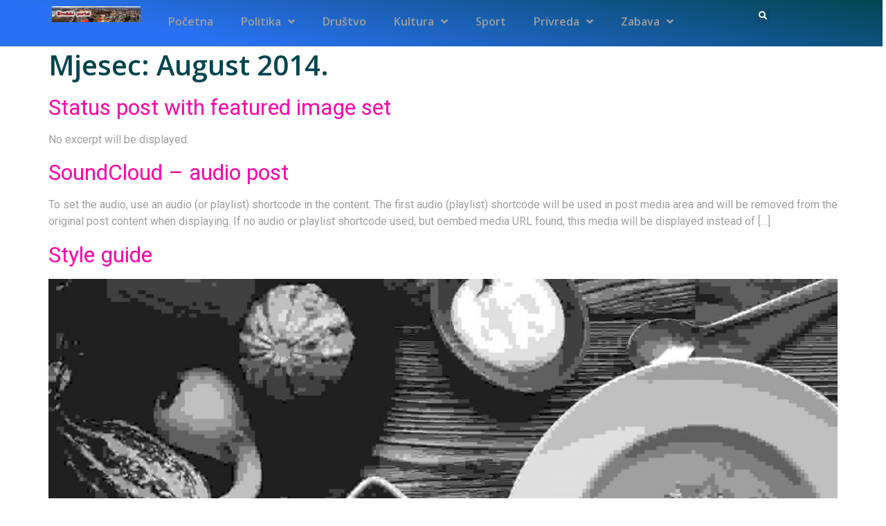

--- FILE ---
content_type: text/html; charset=UTF-8
request_url: https://brodski-portal.com/2014/08/
body_size: 9673
content:
<!doctype html>
<html lang="bs-BA">
<head>
	<meta charset="UTF-8">
	<meta name="viewport" content="width=device-width, initial-scale=1">
	<link rel="profile" href="https://gmpg.org/xfn/11">
	<title>August 2014. &#8211; Brodski portal</title>
<meta name='robots' content='max-image-preview:large' />
	<style>img:is([sizes="auto" i], [sizes^="auto," i]) { contain-intrinsic-size: 3000px 1500px }</style>
	<link rel='dns-prefetch' href='//maps.googleapis.com' />
<link rel="alternate" type="application/rss+xml" title="Brodski portal &raquo; novosti" href="https://brodski-portal.com/feed/" />
<link rel="alternate" type="application/rss+xml" title="Brodski portal &raquo;  novosti o komentarima" href="https://brodski-portal.com/comments/feed/" />
<script>
window._wpemojiSettings = {"baseUrl":"https:\/\/s.w.org\/images\/core\/emoji\/16.0.1\/72x72\/","ext":".png","svgUrl":"https:\/\/s.w.org\/images\/core\/emoji\/16.0.1\/svg\/","svgExt":".svg","source":{"concatemoji":"https:\/\/brodski-portal.com\/wp-includes\/js\/wp-emoji-release.min.js?ver=6.8.3"}};
/*! This file is auto-generated */
!function(s,n){var o,i,e;function c(e){try{var t={supportTests:e,timestamp:(new Date).valueOf()};sessionStorage.setItem(o,JSON.stringify(t))}catch(e){}}function p(e,t,n){e.clearRect(0,0,e.canvas.width,e.canvas.height),e.fillText(t,0,0);var t=new Uint32Array(e.getImageData(0,0,e.canvas.width,e.canvas.height).data),a=(e.clearRect(0,0,e.canvas.width,e.canvas.height),e.fillText(n,0,0),new Uint32Array(e.getImageData(0,0,e.canvas.width,e.canvas.height).data));return t.every(function(e,t){return e===a[t]})}function u(e,t){e.clearRect(0,0,e.canvas.width,e.canvas.height),e.fillText(t,0,0);for(var n=e.getImageData(16,16,1,1),a=0;a<n.data.length;a++)if(0!==n.data[a])return!1;return!0}function f(e,t,n,a){switch(t){case"flag":return n(e,"\ud83c\udff3\ufe0f\u200d\u26a7\ufe0f","\ud83c\udff3\ufe0f\u200b\u26a7\ufe0f")?!1:!n(e,"\ud83c\udde8\ud83c\uddf6","\ud83c\udde8\u200b\ud83c\uddf6")&&!n(e,"\ud83c\udff4\udb40\udc67\udb40\udc62\udb40\udc65\udb40\udc6e\udb40\udc67\udb40\udc7f","\ud83c\udff4\u200b\udb40\udc67\u200b\udb40\udc62\u200b\udb40\udc65\u200b\udb40\udc6e\u200b\udb40\udc67\u200b\udb40\udc7f");case"emoji":return!a(e,"\ud83e\udedf")}return!1}function g(e,t,n,a){var r="undefined"!=typeof WorkerGlobalScope&&self instanceof WorkerGlobalScope?new OffscreenCanvas(300,150):s.createElement("canvas"),o=r.getContext("2d",{willReadFrequently:!0}),i=(o.textBaseline="top",o.font="600 32px Arial",{});return e.forEach(function(e){i[e]=t(o,e,n,a)}),i}function t(e){var t=s.createElement("script");t.src=e,t.defer=!0,s.head.appendChild(t)}"undefined"!=typeof Promise&&(o="wpEmojiSettingsSupports",i=["flag","emoji"],n.supports={everything:!0,everythingExceptFlag:!0},e=new Promise(function(e){s.addEventListener("DOMContentLoaded",e,{once:!0})}),new Promise(function(t){var n=function(){try{var e=JSON.parse(sessionStorage.getItem(o));if("object"==typeof e&&"number"==typeof e.timestamp&&(new Date).valueOf()<e.timestamp+604800&&"object"==typeof e.supportTests)return e.supportTests}catch(e){}return null}();if(!n){if("undefined"!=typeof Worker&&"undefined"!=typeof OffscreenCanvas&&"undefined"!=typeof URL&&URL.createObjectURL&&"undefined"!=typeof Blob)try{var e="postMessage("+g.toString()+"("+[JSON.stringify(i),f.toString(),p.toString(),u.toString()].join(",")+"));",a=new Blob([e],{type:"text/javascript"}),r=new Worker(URL.createObjectURL(a),{name:"wpTestEmojiSupports"});return void(r.onmessage=function(e){c(n=e.data),r.terminate(),t(n)})}catch(e){}c(n=g(i,f,p,u))}t(n)}).then(function(e){for(var t in e)n.supports[t]=e[t],n.supports.everything=n.supports.everything&&n.supports[t],"flag"!==t&&(n.supports.everythingExceptFlag=n.supports.everythingExceptFlag&&n.supports[t]);n.supports.everythingExceptFlag=n.supports.everythingExceptFlag&&!n.supports.flag,n.DOMReady=!1,n.readyCallback=function(){n.DOMReady=!0}}).then(function(){return e}).then(function(){var e;n.supports.everything||(n.readyCallback(),(e=n.source||{}).concatemoji?t(e.concatemoji):e.wpemoji&&e.twemoji&&(t(e.twemoji),t(e.wpemoji)))}))}((window,document),window._wpemojiSettings);
</script>
<link rel='stylesheet' id='wild-googlemap-frontend-css' href='https://brodski-portal.com/wp-content/plugins/wild-googlemap/wild-googlemap-css-frontend.css?ver=6.8.3' media='all' />
<style id='wp-emoji-styles-inline-css'>

	img.wp-smiley, img.emoji {
		display: inline !important;
		border: none !important;
		box-shadow: none !important;
		height: 1em !important;
		width: 1em !important;
		margin: 0 0.07em !important;
		vertical-align: -0.1em !important;
		background: none !important;
		padding: 0 !important;
	}
</style>
<link rel='stylesheet' id='wp-block-library-css' href='https://brodski-portal.com/wp-includes/css/dist/block-library/style.min.css?ver=6.8.3' media='all' />
<style id='classic-theme-styles-inline-css'>
/*! This file is auto-generated */
.wp-block-button__link{color:#fff;background-color:#32373c;border-radius:9999px;box-shadow:none;text-decoration:none;padding:calc(.667em + 2px) calc(1.333em + 2px);font-size:1.125em}.wp-block-file__button{background:#32373c;color:#fff;text-decoration:none}
</style>
<style id='global-styles-inline-css'>
:root{--wp--preset--aspect-ratio--square: 1;--wp--preset--aspect-ratio--4-3: 4/3;--wp--preset--aspect-ratio--3-4: 3/4;--wp--preset--aspect-ratio--3-2: 3/2;--wp--preset--aspect-ratio--2-3: 2/3;--wp--preset--aspect-ratio--16-9: 16/9;--wp--preset--aspect-ratio--9-16: 9/16;--wp--preset--color--black: #000000;--wp--preset--color--cyan-bluish-gray: #abb8c3;--wp--preset--color--white: #ffffff;--wp--preset--color--pale-pink: #f78da7;--wp--preset--color--vivid-red: #cf2e2e;--wp--preset--color--luminous-vivid-orange: #ff6900;--wp--preset--color--luminous-vivid-amber: #fcb900;--wp--preset--color--light-green-cyan: #7bdcb5;--wp--preset--color--vivid-green-cyan: #00d084;--wp--preset--color--pale-cyan-blue: #8ed1fc;--wp--preset--color--vivid-cyan-blue: #0693e3;--wp--preset--color--vivid-purple: #9b51e0;--wp--preset--gradient--vivid-cyan-blue-to-vivid-purple: linear-gradient(135deg,rgba(6,147,227,1) 0%,rgb(155,81,224) 100%);--wp--preset--gradient--light-green-cyan-to-vivid-green-cyan: linear-gradient(135deg,rgb(122,220,180) 0%,rgb(0,208,130) 100%);--wp--preset--gradient--luminous-vivid-amber-to-luminous-vivid-orange: linear-gradient(135deg,rgba(252,185,0,1) 0%,rgba(255,105,0,1) 100%);--wp--preset--gradient--luminous-vivid-orange-to-vivid-red: linear-gradient(135deg,rgba(255,105,0,1) 0%,rgb(207,46,46) 100%);--wp--preset--gradient--very-light-gray-to-cyan-bluish-gray: linear-gradient(135deg,rgb(238,238,238) 0%,rgb(169,184,195) 100%);--wp--preset--gradient--cool-to-warm-spectrum: linear-gradient(135deg,rgb(74,234,220) 0%,rgb(151,120,209) 20%,rgb(207,42,186) 40%,rgb(238,44,130) 60%,rgb(251,105,98) 80%,rgb(254,248,76) 100%);--wp--preset--gradient--blush-light-purple: linear-gradient(135deg,rgb(255,206,236) 0%,rgb(152,150,240) 100%);--wp--preset--gradient--blush-bordeaux: linear-gradient(135deg,rgb(254,205,165) 0%,rgb(254,45,45) 50%,rgb(107,0,62) 100%);--wp--preset--gradient--luminous-dusk: linear-gradient(135deg,rgb(255,203,112) 0%,rgb(199,81,192) 50%,rgb(65,88,208) 100%);--wp--preset--gradient--pale-ocean: linear-gradient(135deg,rgb(255,245,203) 0%,rgb(182,227,212) 50%,rgb(51,167,181) 100%);--wp--preset--gradient--electric-grass: linear-gradient(135deg,rgb(202,248,128) 0%,rgb(113,206,126) 100%);--wp--preset--gradient--midnight: linear-gradient(135deg,rgb(2,3,129) 0%,rgb(40,116,252) 100%);--wp--preset--font-size--small: 13px;--wp--preset--font-size--medium: 20px;--wp--preset--font-size--large: 36px;--wp--preset--font-size--x-large: 42px;--wp--preset--spacing--20: 0.44rem;--wp--preset--spacing--30: 0.67rem;--wp--preset--spacing--40: 1rem;--wp--preset--spacing--50: 1.5rem;--wp--preset--spacing--60: 2.25rem;--wp--preset--spacing--70: 3.38rem;--wp--preset--spacing--80: 5.06rem;--wp--preset--shadow--natural: 6px 6px 9px rgba(0, 0, 0, 0.2);--wp--preset--shadow--deep: 12px 12px 50px rgba(0, 0, 0, 0.4);--wp--preset--shadow--sharp: 6px 6px 0px rgba(0, 0, 0, 0.2);--wp--preset--shadow--outlined: 6px 6px 0px -3px rgba(255, 255, 255, 1), 6px 6px rgba(0, 0, 0, 1);--wp--preset--shadow--crisp: 6px 6px 0px rgba(0, 0, 0, 1);}:where(.is-layout-flex){gap: 0.5em;}:where(.is-layout-grid){gap: 0.5em;}body .is-layout-flex{display: flex;}.is-layout-flex{flex-wrap: wrap;align-items: center;}.is-layout-flex > :is(*, div){margin: 0;}body .is-layout-grid{display: grid;}.is-layout-grid > :is(*, div){margin: 0;}:where(.wp-block-columns.is-layout-flex){gap: 2em;}:where(.wp-block-columns.is-layout-grid){gap: 2em;}:where(.wp-block-post-template.is-layout-flex){gap: 1.25em;}:where(.wp-block-post-template.is-layout-grid){gap: 1.25em;}.has-black-color{color: var(--wp--preset--color--black) !important;}.has-cyan-bluish-gray-color{color: var(--wp--preset--color--cyan-bluish-gray) !important;}.has-white-color{color: var(--wp--preset--color--white) !important;}.has-pale-pink-color{color: var(--wp--preset--color--pale-pink) !important;}.has-vivid-red-color{color: var(--wp--preset--color--vivid-red) !important;}.has-luminous-vivid-orange-color{color: var(--wp--preset--color--luminous-vivid-orange) !important;}.has-luminous-vivid-amber-color{color: var(--wp--preset--color--luminous-vivid-amber) !important;}.has-light-green-cyan-color{color: var(--wp--preset--color--light-green-cyan) !important;}.has-vivid-green-cyan-color{color: var(--wp--preset--color--vivid-green-cyan) !important;}.has-pale-cyan-blue-color{color: var(--wp--preset--color--pale-cyan-blue) !important;}.has-vivid-cyan-blue-color{color: var(--wp--preset--color--vivid-cyan-blue) !important;}.has-vivid-purple-color{color: var(--wp--preset--color--vivid-purple) !important;}.has-black-background-color{background-color: var(--wp--preset--color--black) !important;}.has-cyan-bluish-gray-background-color{background-color: var(--wp--preset--color--cyan-bluish-gray) !important;}.has-white-background-color{background-color: var(--wp--preset--color--white) !important;}.has-pale-pink-background-color{background-color: var(--wp--preset--color--pale-pink) !important;}.has-vivid-red-background-color{background-color: var(--wp--preset--color--vivid-red) !important;}.has-luminous-vivid-orange-background-color{background-color: var(--wp--preset--color--luminous-vivid-orange) !important;}.has-luminous-vivid-amber-background-color{background-color: var(--wp--preset--color--luminous-vivid-amber) !important;}.has-light-green-cyan-background-color{background-color: var(--wp--preset--color--light-green-cyan) !important;}.has-vivid-green-cyan-background-color{background-color: var(--wp--preset--color--vivid-green-cyan) !important;}.has-pale-cyan-blue-background-color{background-color: var(--wp--preset--color--pale-cyan-blue) !important;}.has-vivid-cyan-blue-background-color{background-color: var(--wp--preset--color--vivid-cyan-blue) !important;}.has-vivid-purple-background-color{background-color: var(--wp--preset--color--vivid-purple) !important;}.has-black-border-color{border-color: var(--wp--preset--color--black) !important;}.has-cyan-bluish-gray-border-color{border-color: var(--wp--preset--color--cyan-bluish-gray) !important;}.has-white-border-color{border-color: var(--wp--preset--color--white) !important;}.has-pale-pink-border-color{border-color: var(--wp--preset--color--pale-pink) !important;}.has-vivid-red-border-color{border-color: var(--wp--preset--color--vivid-red) !important;}.has-luminous-vivid-orange-border-color{border-color: var(--wp--preset--color--luminous-vivid-orange) !important;}.has-luminous-vivid-amber-border-color{border-color: var(--wp--preset--color--luminous-vivid-amber) !important;}.has-light-green-cyan-border-color{border-color: var(--wp--preset--color--light-green-cyan) !important;}.has-vivid-green-cyan-border-color{border-color: var(--wp--preset--color--vivid-green-cyan) !important;}.has-pale-cyan-blue-border-color{border-color: var(--wp--preset--color--pale-cyan-blue) !important;}.has-vivid-cyan-blue-border-color{border-color: var(--wp--preset--color--vivid-cyan-blue) !important;}.has-vivid-purple-border-color{border-color: var(--wp--preset--color--vivid-purple) !important;}.has-vivid-cyan-blue-to-vivid-purple-gradient-background{background: var(--wp--preset--gradient--vivid-cyan-blue-to-vivid-purple) !important;}.has-light-green-cyan-to-vivid-green-cyan-gradient-background{background: var(--wp--preset--gradient--light-green-cyan-to-vivid-green-cyan) !important;}.has-luminous-vivid-amber-to-luminous-vivid-orange-gradient-background{background: var(--wp--preset--gradient--luminous-vivid-amber-to-luminous-vivid-orange) !important;}.has-luminous-vivid-orange-to-vivid-red-gradient-background{background: var(--wp--preset--gradient--luminous-vivid-orange-to-vivid-red) !important;}.has-very-light-gray-to-cyan-bluish-gray-gradient-background{background: var(--wp--preset--gradient--very-light-gray-to-cyan-bluish-gray) !important;}.has-cool-to-warm-spectrum-gradient-background{background: var(--wp--preset--gradient--cool-to-warm-spectrum) !important;}.has-blush-light-purple-gradient-background{background: var(--wp--preset--gradient--blush-light-purple) !important;}.has-blush-bordeaux-gradient-background{background: var(--wp--preset--gradient--blush-bordeaux) !important;}.has-luminous-dusk-gradient-background{background: var(--wp--preset--gradient--luminous-dusk) !important;}.has-pale-ocean-gradient-background{background: var(--wp--preset--gradient--pale-ocean) !important;}.has-electric-grass-gradient-background{background: var(--wp--preset--gradient--electric-grass) !important;}.has-midnight-gradient-background{background: var(--wp--preset--gradient--midnight) !important;}.has-small-font-size{font-size: var(--wp--preset--font-size--small) !important;}.has-medium-font-size{font-size: var(--wp--preset--font-size--medium) !important;}.has-large-font-size{font-size: var(--wp--preset--font-size--large) !important;}.has-x-large-font-size{font-size: var(--wp--preset--font-size--x-large) !important;}
:where(.wp-block-post-template.is-layout-flex){gap: 1.25em;}:where(.wp-block-post-template.is-layout-grid){gap: 1.25em;}
:where(.wp-block-columns.is-layout-flex){gap: 2em;}:where(.wp-block-columns.is-layout-grid){gap: 2em;}
:root :where(.wp-block-pullquote){font-size: 1.5em;line-height: 1.6;}
</style>
<link rel='stylesheet' id='hello-elementor-css' href='https://brodski-portal.com/wp-content/themes/hello-elementor/style.min.css?ver=2.9.0' media='all' />
<link rel='stylesheet' id='hello-elementor-theme-style-css' href='https://brodski-portal.com/wp-content/themes/hello-elementor/theme.min.css?ver=2.9.0' media='all' />
<link rel='stylesheet' id='elementor-icons-css' href='https://brodski-portal.com/wp-content/plugins/elementor/assets/lib/eicons/css/elementor-icons.min.css?ver=5.25.0' media='all' />
<link rel='stylesheet' id='elementor-frontend-css' href='https://brodski-portal.com/wp-content/plugins/elementor/assets/css/frontend.min.css?ver=3.18.2' media='all' />
<link rel='stylesheet' id='swiper-css' href='https://brodski-portal.com/wp-content/plugins/elementor/assets/lib/swiper/css/swiper.min.css?ver=5.3.6' media='all' />
<link rel='stylesheet' id='elementor-post-1665-css' href='https://brodski-portal.com/wp-content/uploads/elementor/css/post-1665.css?ver=1702716636' media='all' />
<link rel='stylesheet' id='elementor-pro-css' href='https://brodski-portal.com/wp-content/plugins/elementor-pro/assets/css/frontend.min.css?ver=3.18.1' media='all' />
<link rel='stylesheet' id='elementor-global-css' href='https://brodski-portal.com/wp-content/uploads/elementor/css/global.css?ver=1702716636' media='all' />
<link rel='stylesheet' id='elementor-post-1714-css' href='https://brodski-portal.com/wp-content/uploads/elementor/css/post-1714.css?ver=1702751916' media='all' />
<link rel='stylesheet' id='elementor-post-1741-css' href='https://brodski-portal.com/wp-content/uploads/elementor/css/post-1741.css?ver=1702752040' media='all' />
<style id='akismet-widget-style-inline-css'>

			.a-stats {
				--akismet-color-mid-green: #357b49;
				--akismet-color-white: #fff;
				--akismet-color-light-grey: #f6f7f7;

				max-width: 350px;
				width: auto;
			}

			.a-stats * {
				all: unset;
				box-sizing: border-box;
			}

			.a-stats strong {
				font-weight: 600;
			}

			.a-stats a.a-stats__link,
			.a-stats a.a-stats__link:visited,
			.a-stats a.a-stats__link:active {
				background: var(--akismet-color-mid-green);
				border: none;
				box-shadow: none;
				border-radius: 8px;
				color: var(--akismet-color-white);
				cursor: pointer;
				display: block;
				font-family: -apple-system, BlinkMacSystemFont, 'Segoe UI', 'Roboto', 'Oxygen-Sans', 'Ubuntu', 'Cantarell', 'Helvetica Neue', sans-serif;
				font-weight: 500;
				padding: 12px;
				text-align: center;
				text-decoration: none;
				transition: all 0.2s ease;
			}

			/* Extra specificity to deal with TwentyTwentyOne focus style */
			.widget .a-stats a.a-stats__link:focus {
				background: var(--akismet-color-mid-green);
				color: var(--akismet-color-white);
				text-decoration: none;
			}

			.a-stats a.a-stats__link:hover {
				filter: brightness(110%);
				box-shadow: 0 4px 12px rgba(0, 0, 0, 0.06), 0 0 2px rgba(0, 0, 0, 0.16);
			}

			.a-stats .count {
				color: var(--akismet-color-white);
				display: block;
				font-size: 1.5em;
				line-height: 1.4;
				padding: 0 13px;
				white-space: nowrap;
			}
		
</style>
<link rel='stylesheet' id='google-fonts-1-css' href='https://fonts.googleapis.com/css?family=Open+Sans%3A100%2C100italic%2C200%2C200italic%2C300%2C300italic%2C400%2C400italic%2C500%2C500italic%2C600%2C600italic%2C700%2C700italic%2C800%2C800italic%2C900%2C900italic%7CBarlow+Condensed%3A100%2C100italic%2C200%2C200italic%2C300%2C300italic%2C400%2C400italic%2C500%2C500italic%2C600%2C600italic%2C700%2C700italic%2C800%2C800italic%2C900%2C900italic%7CRoboto%3A100%2C100italic%2C200%2C200italic%2C300%2C300italic%2C400%2C400italic%2C500%2C500italic%2C600%2C600italic%2C700%2C700italic%2C800%2C800italic%2C900%2C900italic&#038;display=auto&#038;ver=6.8.3' media='all' />
<link rel='stylesheet' id='elementor-icons-shared-0-css' href='https://brodski-portal.com/wp-content/plugins/elementor/assets/lib/font-awesome/css/fontawesome.min.css?ver=5.15.3' media='all' />
<link rel='stylesheet' id='elementor-icons-fa-solid-css' href='https://brodski-portal.com/wp-content/plugins/elementor/assets/lib/font-awesome/css/solid.min.css?ver=5.15.3' media='all' />
<link rel='stylesheet' id='elementor-icons-fa-brands-css' href='https://brodski-portal.com/wp-content/plugins/elementor/assets/lib/font-awesome/css/brands.min.css?ver=5.15.3' media='all' />
<link rel="preconnect" href="https://fonts.gstatic.com/" crossorigin><script src="https://brodski-portal.com/wp-includes/js/jquery/jquery.min.js?ver=3.7.1" id="jquery-core-js"></script>
<script src="https://brodski-portal.com/wp-includes/js/jquery/jquery-migrate.min.js?ver=3.4.1" id="jquery-migrate-js"></script>
<script src="https://maps.googleapis.com/maps/api/js?sensor=false&amp;ver=6.8.3" id="api-googlemap-js"></script>
<script src="https://brodski-portal.com/wp-content/plugins/wild-googlemap/wild-googlemap-js.js?ver=6.8.3" id="wild-googlemap-js"></script>
<script src="https://brodski-portal.com/wp-content/plugins/wild-googlemap/wild-googlemap-js-frontend.js?ver=6.8.3" id="wild-googlemap-frontend-js"></script>
<link rel="https://api.w.org/" href="https://brodski-portal.com/wp-json/" /><link rel="EditURI" type="application/rsd+xml" title="RSD" href="https://brodski-portal.com/xmlrpc.php?rsd" />
<meta name="generator" content="WordPress 6.8.3" />
<meta name="generator" content="Elementor 3.18.2; features: e_dom_optimization, e_optimized_assets_loading, additional_custom_breakpoints, block_editor_assets_optimize, e_image_loading_optimization; settings: css_print_method-external, google_font-enabled, font_display-auto">
<link rel="icon" href="https://brodski-portal.com/wp-content/uploads/2017/03/cropped-logo-mali-32x32.png" sizes="32x32" />
<link rel="icon" href="https://brodski-portal.com/wp-content/uploads/2017/03/cropped-logo-mali-192x192.png" sizes="192x192" />
<link rel="apple-touch-icon" href="https://brodski-portal.com/wp-content/uploads/2017/03/cropped-logo-mali-180x180.png" />
<meta name="msapplication-TileImage" content="https://brodski-portal.com/wp-content/uploads/2017/03/cropped-logo-mali-270x270.png" />
</head>
<body class="archive date wp-custom-logo wp-theme-hello-elementor elementor-default elementor-kit-1665">


<a class="skip-link screen-reader-text" href="#content">Skip to content</a>

		<div data-elementor-type="header" data-elementor-id="1714" class="elementor elementor-1714 elementor-location-header" data-elementor-post-type="elementor_library">
						<div class="elementor-element elementor-element-97317da e-flex e-con-boxed elementor-invisible e-con e-parent" data-id="97317da" data-element_type="container" data-settings="{&quot;background_background&quot;:&quot;gradient&quot;,&quot;animation&quot;:&quot;fadeIn&quot;,&quot;content_width&quot;:&quot;boxed&quot;}" data-core-v316-plus="true">
					<div class="e-con-inner">
		<div class="elementor-element elementor-element-c97c528 e-con-full e-flex e-con e-child" data-id="c97c528" data-element_type="container" data-settings="{&quot;content_width&quot;:&quot;full&quot;}">
				<div class="elementor-element elementor-element-ea2758c elementor-widget elementor-widget-theme-site-logo elementor-widget-image" data-id="ea2758c" data-element_type="widget" data-widget_type="theme-site-logo.default">
				<div class="elementor-widget-container">
											<a href="https://brodski-portal.com">
			<img fetchpriority="high" width="988" height="174" src="https://brodski-portal.com/wp-content/uploads/2017/03/headerVECI.jpg" class="attachment-full size-full wp-image-917" alt="" srcset="https://brodski-portal.com/wp-content/uploads/2017/03/headerVECI.jpg 988w, https://brodski-portal.com/wp-content/uploads/2017/03/headerVECI-300x53.jpg 300w, https://brodski-portal.com/wp-content/uploads/2017/03/headerVECI-768x135.jpg 768w" sizes="(max-width: 988px) 100vw, 988px" />				</a>
											</div>
				</div>
				</div>
		<div class="elementor-element elementor-element-0bd8e6a e-con-full e-flex e-con e-child" data-id="0bd8e6a" data-element_type="container" data-settings="{&quot;content_width&quot;:&quot;full&quot;}">
				<div class="elementor-element elementor-element-a556579 elementor-nav-menu--stretch elementor-widget__width-initial elementor-nav-menu--dropdown-tablet elementor-nav-menu__text-align-aside elementor-nav-menu--toggle elementor-nav-menu--burger elementor-widget elementor-widget-nav-menu" data-id="a556579" data-element_type="widget" data-settings="{&quot;full_width&quot;:&quot;stretch&quot;,&quot;submenu_icon&quot;:{&quot;value&quot;:&quot;&lt;i class=\&quot;fas fa-angle-down\&quot;&gt;&lt;\/i&gt;&quot;,&quot;library&quot;:&quot;fa-solid&quot;},&quot;layout&quot;:&quot;horizontal&quot;,&quot;toggle&quot;:&quot;burger&quot;}" data-widget_type="nav-menu.default">
				<div class="elementor-widget-container">
						<nav class="elementor-nav-menu--main elementor-nav-menu__container elementor-nav-menu--layout-horizontal e--pointer-underline e--animation-fade">
				<ul id="menu-1-a556579" class="elementor-nav-menu"><li class="menu-item menu-item-type-post_type menu-item-object-page menu-item-home menu-item-1708"><a href="https://brodski-portal.com/" class="elementor-item">Početna</a></li>
<li class="menu-item menu-item-type-taxonomy menu-item-object-category menu-item-has-children menu-item-1704"><a href="https://brodski-portal.com/category/politika/" class="elementor-item">Politika</a>
<ul class="sub-menu elementor-nav-menu--dropdown">
	<li class="menu-item menu-item-type-taxonomy menu-item-object-category menu-item-1763"><a href="https://brodski-portal.com/category/politika/brod/" class="elementor-sub-item">Brod</a></li>
	<li class="menu-item menu-item-type-taxonomy menu-item-object-category menu-item-1764"><a href="https://brodski-portal.com/category/politika/rs-i-bih/" class="elementor-sub-item">RS i BiH</a></li>
	<li class="menu-item menu-item-type-taxonomy menu-item-object-category menu-item-1765"><a href="https://brodski-portal.com/category/politika/svijet/" class="elementor-sub-item">Svijet</a></li>
</ul>
</li>
<li class="menu-item menu-item-type-taxonomy menu-item-object-category menu-item-1699"><a href="https://brodski-portal.com/category/drustvo/" class="elementor-item">Društvo</a></li>
<li class="menu-item menu-item-type-taxonomy menu-item-object-category menu-item-has-children menu-item-1703"><a href="https://brodski-portal.com/category/kultura/" class="elementor-item">Kultura</a>
<ul class="sub-menu elementor-nav-menu--dropdown">
	<li class="menu-item menu-item-type-taxonomy menu-item-object-category menu-item-1760"><a href="https://brodski-portal.com/category/kultura/dogadaji/" class="elementor-sub-item">Događaji</a></li>
	<li class="menu-item menu-item-type-taxonomy menu-item-object-category menu-item-1761"><a href="https://brodski-portal.com/category/kultura/drustva/" class="elementor-sub-item">Društva</a></li>
	<li class="menu-item menu-item-type-taxonomy menu-item-object-category menu-item-1762"><a href="https://brodski-portal.com/category/kultura/najave/" class="elementor-sub-item">Najave</a></li>
</ul>
</li>
<li class="menu-item menu-item-type-taxonomy menu-item-object-category menu-item-1700"><a href="https://brodski-portal.com/category/sport/" class="elementor-item">Sport</a></li>
<li class="menu-item menu-item-type-taxonomy menu-item-object-category menu-item-has-children menu-item-1769"><a href="https://brodski-portal.com/category/privreda/" class="elementor-item">Privreda</a>
<ul class="sub-menu elementor-nav-menu--dropdown">
	<li class="menu-item menu-item-type-taxonomy menu-item-object-category menu-item-1767"><a href="https://brodski-portal.com/category/privreda/poljoprivreda/" class="elementor-sub-item">Poljoprivreda</a></li>
	<li class="menu-item menu-item-type-taxonomy menu-item-object-category menu-item-1766"><a href="https://brodski-portal.com/category/privreda/industrija/" class="elementor-sub-item">Industrija</a></li>
	<li class="menu-item menu-item-type-taxonomy menu-item-object-category menu-item-1768"><a href="https://brodski-portal.com/category/privreda/turizam-i-ugostiteljstvo/" class="elementor-sub-item">Turizam i ugostiteljstvo</a></li>
</ul>
</li>
<li class="menu-item menu-item-type-taxonomy menu-item-object-category menu-item-has-children menu-item-1701"><a href="https://brodski-portal.com/category/zabava/" class="elementor-item">Zabava</a>
<ul class="sub-menu elementor-nav-menu--dropdown">
	<li class="menu-item menu-item-type-taxonomy menu-item-object-category menu-item-1702"><a href="https://brodski-portal.com/category/zabava/zanimljivosti/" class="elementor-sub-item">Zanimljivosti</a></li>
	<li class="menu-item menu-item-type-post_type menu-item-object-page menu-item-1797"><a href="https://brodski-portal.com/2048-2/" class="elementor-sub-item">Igra 2048</a></li>
	<li class="menu-item menu-item-type-taxonomy menu-item-object-category menu-item-1770"><a href="https://brodski-portal.com/category/zabava/humor/" class="elementor-sub-item">Humor</a></li>
</ul>
</li>
</ul>			</nav>
					<div class="elementor-menu-toggle" role="button" tabindex="0" aria-label="Menu Toggle" aria-expanded="false">
			<i aria-hidden="true" role="presentation" class="elementor-menu-toggle__icon--open eicon-menu-bar"></i><i aria-hidden="true" role="presentation" class="elementor-menu-toggle__icon--close eicon-close"></i>			<span class="elementor-screen-only">Menu</span>
		</div>
					<nav class="elementor-nav-menu--dropdown elementor-nav-menu__container" aria-hidden="true">
				<ul id="menu-2-a556579" class="elementor-nav-menu"><li class="menu-item menu-item-type-post_type menu-item-object-page menu-item-home menu-item-1708"><a href="https://brodski-portal.com/" class="elementor-item" tabindex="-1">Početna</a></li>
<li class="menu-item menu-item-type-taxonomy menu-item-object-category menu-item-has-children menu-item-1704"><a href="https://brodski-portal.com/category/politika/" class="elementor-item" tabindex="-1">Politika</a>
<ul class="sub-menu elementor-nav-menu--dropdown">
	<li class="menu-item menu-item-type-taxonomy menu-item-object-category menu-item-1763"><a href="https://brodski-portal.com/category/politika/brod/" class="elementor-sub-item" tabindex="-1">Brod</a></li>
	<li class="menu-item menu-item-type-taxonomy menu-item-object-category menu-item-1764"><a href="https://brodski-portal.com/category/politika/rs-i-bih/" class="elementor-sub-item" tabindex="-1">RS i BiH</a></li>
	<li class="menu-item menu-item-type-taxonomy menu-item-object-category menu-item-1765"><a href="https://brodski-portal.com/category/politika/svijet/" class="elementor-sub-item" tabindex="-1">Svijet</a></li>
</ul>
</li>
<li class="menu-item menu-item-type-taxonomy menu-item-object-category menu-item-1699"><a href="https://brodski-portal.com/category/drustvo/" class="elementor-item" tabindex="-1">Društvo</a></li>
<li class="menu-item menu-item-type-taxonomy menu-item-object-category menu-item-has-children menu-item-1703"><a href="https://brodski-portal.com/category/kultura/" class="elementor-item" tabindex="-1">Kultura</a>
<ul class="sub-menu elementor-nav-menu--dropdown">
	<li class="menu-item menu-item-type-taxonomy menu-item-object-category menu-item-1760"><a href="https://brodski-portal.com/category/kultura/dogadaji/" class="elementor-sub-item" tabindex="-1">Događaji</a></li>
	<li class="menu-item menu-item-type-taxonomy menu-item-object-category menu-item-1761"><a href="https://brodski-portal.com/category/kultura/drustva/" class="elementor-sub-item" tabindex="-1">Društva</a></li>
	<li class="menu-item menu-item-type-taxonomy menu-item-object-category menu-item-1762"><a href="https://brodski-portal.com/category/kultura/najave/" class="elementor-sub-item" tabindex="-1">Najave</a></li>
</ul>
</li>
<li class="menu-item menu-item-type-taxonomy menu-item-object-category menu-item-1700"><a href="https://brodski-portal.com/category/sport/" class="elementor-item" tabindex="-1">Sport</a></li>
<li class="menu-item menu-item-type-taxonomy menu-item-object-category menu-item-has-children menu-item-1769"><a href="https://brodski-portal.com/category/privreda/" class="elementor-item" tabindex="-1">Privreda</a>
<ul class="sub-menu elementor-nav-menu--dropdown">
	<li class="menu-item menu-item-type-taxonomy menu-item-object-category menu-item-1767"><a href="https://brodski-portal.com/category/privreda/poljoprivreda/" class="elementor-sub-item" tabindex="-1">Poljoprivreda</a></li>
	<li class="menu-item menu-item-type-taxonomy menu-item-object-category menu-item-1766"><a href="https://brodski-portal.com/category/privreda/industrija/" class="elementor-sub-item" tabindex="-1">Industrija</a></li>
	<li class="menu-item menu-item-type-taxonomy menu-item-object-category menu-item-1768"><a href="https://brodski-portal.com/category/privreda/turizam-i-ugostiteljstvo/" class="elementor-sub-item" tabindex="-1">Turizam i ugostiteljstvo</a></li>
</ul>
</li>
<li class="menu-item menu-item-type-taxonomy menu-item-object-category menu-item-has-children menu-item-1701"><a href="https://brodski-portal.com/category/zabava/" class="elementor-item" tabindex="-1">Zabava</a>
<ul class="sub-menu elementor-nav-menu--dropdown">
	<li class="menu-item menu-item-type-taxonomy menu-item-object-category menu-item-1702"><a href="https://brodski-portal.com/category/zabava/zanimljivosti/" class="elementor-sub-item" tabindex="-1">Zanimljivosti</a></li>
	<li class="menu-item menu-item-type-post_type menu-item-object-page menu-item-1797"><a href="https://brodski-portal.com/2048-2/" class="elementor-sub-item" tabindex="-1">Igra 2048</a></li>
	<li class="menu-item menu-item-type-taxonomy menu-item-object-category menu-item-1770"><a href="https://brodski-portal.com/category/zabava/humor/" class="elementor-sub-item" tabindex="-1">Humor</a></li>
</ul>
</li>
</ul>			</nav>
				</div>
				</div>
				</div>
		<div class="elementor-element elementor-element-1d85efb e-con-full e-flex e-con e-child" data-id="1d85efb" data-element_type="container" data-settings="{&quot;content_width&quot;:&quot;full&quot;}">
				<div class="elementor-element elementor-element-6c17483 elementor-search-form--skin-full_screen elementor-widget__width-initial elementor-widget elementor-widget-search-form" data-id="6c17483" data-element_type="widget" data-settings="{&quot;skin&quot;:&quot;full_screen&quot;}" data-widget_type="search-form.default">
				<div class="elementor-widget-container">
					<search role="search">
			<form class="elementor-search-form" action="https://brodski-portal.com" method="get">
												<div class="elementor-search-form__toggle" tabindex="0" role="button">
					<i aria-hidden="true" class="fas fa-search"></i>					<span class="elementor-screen-only">Search</span>
				</div>
								<div class="elementor-search-form__container">
					<label class="elementor-screen-only" for="elementor-search-form-6c17483">Search</label>

					
					<input id="elementor-search-form-6c17483" placeholder="Search..." class="elementor-search-form__input" type="search" name="s" value="">
					
					
										<div class="dialog-lightbox-close-button dialog-close-button" role="button" tabindex="0">
						<i aria-hidden="true" class="eicon-close"></i>						<span class="elementor-screen-only">Close this search box.</span>
					</div>
									</div>
			</form>
		</search>
				</div>
				</div>
				</div>
					</div>
				</div>
						</div>
		<main id="content" class="site-main">

			<header class="page-header">
			<h1 class="entry-title">Mjesec: <span>August 2014.</span></h1>		</header>
	
	<div class="page-content">
					<article class="post">
				<h2 class="entry-title"><a href="https://brodski-portal.com/2014/08/18/status-post-with-featured-image-set/">Status post with featured image set</a></h2><p>No excerpt will be displayed.</p>
			</article>
					<article class="post">
				<h2 class="entry-title"><a href="https://brodski-portal.com/2014/08/16/soundcloud-audio/">SoundCloud &#8211; audio post</a></h2><p>To set the audio, use an audio (or playlist) shortcode in the content. The first audio (playlist) shortcode will be used in post media area and will be removed from the original post content when displaying. If no audio or playlist shortcode used, but oembed media URL found, this media will be displayed instead of [&hellip;]</p>
			</article>
					<article class="post">
				<h2 class="entry-title"><a href="https://brodski-portal.com/2014/08/06/style-guide/">Style guide</a></h2><a href="https://brodski-portal.com/2014/08/06/style-guide/"><img width="800" height="533" src="https://brodski-portal.com/wp-content/uploads/2016/05/SAMPLE__pumpkin-soup6_low-1020x680.jpg" class="attachment-large size-large wp-post-image" alt="" decoding="async" srcset="https://brodski-portal.com/wp-content/uploads/2016/05/SAMPLE__pumpkin-soup6_low-1020x680.jpg 1020w, https://brodski-portal.com/wp-content/uploads/2016/05/SAMPLE__pumpkin-soup6_low-632x421.jpg 632w, https://brodski-portal.com/wp-content/uploads/2016/05/SAMPLE__pumpkin-soup6_low-768x512.jpg 768w, https://brodski-portal.com/wp-content/uploads/2016/05/SAMPLE__pumpkin-soup6_low.jpg 1620w" sizes="(max-width: 800px) 100vw, 800px" /></a><p>The style guide provides you with a blueprint of the theme's default post and page HTML styles. The style guide is also a great reference for suggested typographic treatment and styles for your content.</p>
			</article>
					<article class="post">
				<h2 class="entry-title"><a href="https://brodski-portal.com/2014/08/05/more-tag/">Post with more tag</a></h2><p>This text is in actual Excerpt field. Duis autem vel eum iriure dolor in hendrerit in vulputate velit esse molestie consequat, vel illum dolore.</p>
			</article>
			</div>

	
	
</main>
		<div data-elementor-type="footer" data-elementor-id="1741" class="elementor elementor-1741 elementor-location-footer" data-elementor-post-type="elementor_library">
						<div class="elementor-element elementor-element-a59fa82 e-flex e-con-boxed elementor-invisible e-con e-parent" data-id="a59fa82" data-element_type="container" data-settings="{&quot;background_background&quot;:&quot;gradient&quot;,&quot;animation&quot;:&quot;fadeIn&quot;,&quot;content_width&quot;:&quot;boxed&quot;}" data-core-v316-plus="true">
					<div class="e-con-inner">
		<div class="elementor-element elementor-element-62951aa e-con-full e-flex e-con e-child" data-id="62951aa" data-element_type="container" data-settings="{&quot;content_width&quot;:&quot;full&quot;}">
				<div class="elementor-element elementor-element-7613e81 elementor-shape-rounded elementor-grid-0 e-grid-align-center elementor-widget elementor-widget-social-icons" data-id="7613e81" data-element_type="widget" data-widget_type="social-icons.default">
				<div class="elementor-widget-container">
					<div class="elementor-social-icons-wrapper elementor-grid">
							<span class="elementor-grid-item">
					<a class="elementor-icon elementor-social-icon elementor-social-icon-facebook elementor-repeater-item-8a93ac8" target="_blank">
						<span class="elementor-screen-only">Facebook</span>
						<i class="fab fa-facebook"></i>					</a>
				</span>
							<span class="elementor-grid-item">
					<a class="elementor-icon elementor-social-icon elementor-social-icon-twitter elementor-repeater-item-d51e045" target="_blank">
						<span class="elementor-screen-only">Twitter</span>
						<i class="fab fa-twitter"></i>					</a>
				</span>
							<span class="elementor-grid-item">
					<a class="elementor-icon elementor-social-icon elementor-social-icon-youtube elementor-repeater-item-0106feb" target="_blank">
						<span class="elementor-screen-only">Youtube</span>
						<i class="fab fa-youtube"></i>					</a>
				</span>
					</div>
				</div>
				</div>
				</div>
		<div class="elementor-element elementor-element-6917355 e-con-full e-flex e-con e-child" data-id="6917355" data-element_type="container" data-settings="{&quot;content_width&quot;:&quot;full&quot;}">
				<div class="elementor-element elementor-element-f5cebca elementor-widget elementor-widget-heading" data-id="f5cebca" data-element_type="widget" data-widget_type="heading.default">
				<div class="elementor-widget-container">
			<p class="elementor-heading-title elementor-size-default"><a href="https://brodski-portal.com/">@2023, Brodski-portal.com, Sva prava zadržana</a></p>		</div>
				</div>
				</div>
					</div>
				</div>
						</div>
		
<script type="speculationrules">
{"prefetch":[{"source":"document","where":{"and":[{"href_matches":"\/*"},{"not":{"href_matches":["\/wp-*.php","\/wp-admin\/*","\/wp-content\/uploads\/*","\/wp-content\/*","\/wp-content\/plugins\/*","\/wp-content\/themes\/hello-elementor\/*","\/*\\?(.+)"]}},{"not":{"selector_matches":"a[rel~=\"nofollow\"]"}},{"not":{"selector_matches":".no-prefetch, .no-prefetch a"}}]},"eagerness":"conservative"}]}
</script>
<link rel='stylesheet' id='e-animations-css' href='https://brodski-portal.com/wp-content/plugins/elementor/assets/lib/animations/animations.min.css?ver=3.18.2' media='all' />
<script src="https://brodski-portal.com/wp-content/plugins/elementor-pro/assets/lib/smartmenus/jquery.smartmenus.min.js?ver=1.0.1" id="smartmenus-js"></script>
<script src="https://brodski-portal.com/wp-content/plugins/elementor-pro/assets/js/webpack-pro.runtime.min.js?ver=3.18.1" id="elementor-pro-webpack-runtime-js"></script>
<script src="https://brodski-portal.com/wp-content/plugins/elementor/assets/js/webpack.runtime.min.js?ver=3.18.2" id="elementor-webpack-runtime-js"></script>
<script src="https://brodski-portal.com/wp-content/plugins/elementor/assets/js/frontend-modules.min.js?ver=3.18.2" id="elementor-frontend-modules-js"></script>
<script src="https://brodski-portal.com/wp-includes/js/dist/hooks.min.js?ver=4d63a3d491d11ffd8ac6" id="wp-hooks-js"></script>
<script src="https://brodski-portal.com/wp-includes/js/dist/i18n.min.js?ver=5e580eb46a90c2b997e6" id="wp-i18n-js"></script>
<script id="wp-i18n-js-after">
wp.i18n.setLocaleData( { 'text direction\u0004ltr': [ 'ltr' ] } );
</script>
<script id="elementor-pro-frontend-js-before">
var ElementorProFrontendConfig = {"ajaxurl":"https:\/\/brodski-portal.com\/wp-admin\/admin-ajax.php","nonce":"7653ce32ad","urls":{"assets":"https:\/\/brodski-portal.com\/wp-content\/plugins\/elementor-pro\/assets\/","rest":"https:\/\/brodski-portal.com\/wp-json\/"},"shareButtonsNetworks":{"facebook":{"title":"Facebook","has_counter":true},"twitter":{"title":"Twitter"},"linkedin":{"title":"LinkedIn","has_counter":true},"pinterest":{"title":"Pinterest","has_counter":true},"reddit":{"title":"Reddit","has_counter":true},"vk":{"title":"VK","has_counter":true},"odnoklassniki":{"title":"OK","has_counter":true},"tumblr":{"title":"Tumblr"},"digg":{"title":"Digg"},"skype":{"title":"Skype"},"stumbleupon":{"title":"StumbleUpon","has_counter":true},"mix":{"title":"Mix"},"telegram":{"title":"Telegram"},"pocket":{"title":"Pocket","has_counter":true},"xing":{"title":"XING","has_counter":true},"whatsapp":{"title":"WhatsApp"},"email":{"title":"Email"},"print":{"title":"Print"}},"facebook_sdk":{"lang":"bs_BA","app_id":""},"lottie":{"defaultAnimationUrl":"https:\/\/brodski-portal.com\/wp-content\/plugins\/elementor-pro\/modules\/lottie\/assets\/animations\/default.json"}};
</script>
<script src="https://brodski-portal.com/wp-content/plugins/elementor-pro/assets/js/frontend.min.js?ver=3.18.1" id="elementor-pro-frontend-js"></script>
<script src="https://brodski-portal.com/wp-content/plugins/elementor/assets/lib/waypoints/waypoints.min.js?ver=4.0.2" id="elementor-waypoints-js"></script>
<script src="https://brodski-portal.com/wp-includes/js/jquery/ui/core.min.js?ver=1.13.3" id="jquery-ui-core-js"></script>
<script id="elementor-frontend-js-before">
var elementorFrontendConfig = {"environmentMode":{"edit":false,"wpPreview":false,"isScriptDebug":false},"i18n":{"shareOnFacebook":"Share on Facebook","shareOnTwitter":"Share on Twitter","pinIt":"Pin it","download":"Download","downloadImage":"Download image","fullscreen":"Fullscreen","zoom":"Uve\u0107anje","share":"Share","playVideo":"Pokreni video","previous":"Prethodno","next":"Sljede\u0107e","close":"Zatvori","a11yCarouselWrapperAriaLabel":"Carousel | Horizontal scrolling: Arrow Left & Right","a11yCarouselPrevSlideMessage":"Previous slide","a11yCarouselNextSlideMessage":"Next slide","a11yCarouselFirstSlideMessage":"This is the first slide","a11yCarouselLastSlideMessage":"This is the last slide","a11yCarouselPaginationBulletMessage":"Go to slide"},"is_rtl":false,"breakpoints":{"xs":0,"sm":480,"md":768,"lg":1025,"xl":1440,"xxl":1600},"responsive":{"breakpoints":{"mobile":{"label":"Mobile Portrait","value":767,"default_value":767,"direction":"max","is_enabled":true},"mobile_extra":{"label":"Mobile Landscape","value":880,"default_value":880,"direction":"max","is_enabled":false},"tablet":{"label":"Tablet Portrait","value":1024,"default_value":1024,"direction":"max","is_enabled":true},"tablet_extra":{"label":"Tablet Landscape","value":1200,"default_value":1200,"direction":"max","is_enabled":false},"laptop":{"label":"Laptop","value":1366,"default_value":1366,"direction":"max","is_enabled":false},"widescreen":{"label":"Widescreen","value":2400,"default_value":2400,"direction":"min","is_enabled":false}}},"version":"3.18.2","is_static":false,"experimentalFeatures":{"e_dom_optimization":true,"e_optimized_assets_loading":true,"additional_custom_breakpoints":true,"container":true,"theme_builder_v2":true,"editor_v2":true,"block_editor_assets_optimize":true,"landing-pages":true,"e_image_loading_optimization":true,"e_global_styleguide":true,"page-transitions":true,"notes":true,"form-submissions":true,"e_scroll_snap":true},"urls":{"assets":"https:\/\/brodski-portal.com\/wp-content\/plugins\/elementor\/assets\/"},"swiperClass":"swiper-container","settings":{"editorPreferences":[]},"kit":{"active_breakpoints":["viewport_mobile","viewport_tablet"],"global_image_lightbox":"yes","lightbox_enable_counter":"yes","lightbox_enable_fullscreen":"yes","lightbox_enable_zoom":"yes","lightbox_enable_share":"yes","lightbox_title_src":"title","lightbox_description_src":"description"},"post":{"id":0,"title":"August 2014. &#8211; Brodski portal","excerpt":""}};
</script>
<script src="https://brodski-portal.com/wp-content/plugins/elementor/assets/js/frontend.min.js?ver=3.18.2" id="elementor-frontend-js"></script>
<script src="https://brodski-portal.com/wp-content/plugins/elementor-pro/assets/js/elements-handlers.min.js?ver=3.18.1" id="pro-elements-handlers-js"></script>

</body>
</html>


--- FILE ---
content_type: text/css
request_url: https://brodski-portal.com/wp-content/uploads/elementor/css/post-1665.css?ver=1702716636
body_size: 392
content:
.elementor-kit-1665{--e-global-color-primary:#02454E;--e-global-color-secondary:#9F9F9F;--e-global-color-text:#9F9F9F;--e-global-color-accent:#E50909;--e-global-color-16bd15c:#FF00AA;--e-global-color-df011c4:#00F2FC;--e-global-color-4646571:#00FFC7;--e-global-typography-primary-font-family:"Open Sans";--e-global-typography-primary-font-weight:600;--e-global-typography-secondary-font-family:"Barlow Condensed";--e-global-typography-secondary-font-weight:400;--e-global-typography-text-font-family:"Roboto";--e-global-typography-text-font-weight:400;--e-global-typography-accent-font-family:"Barlow Condensed";--e-global-typography-accent-font-weight:500;color:var( --e-global-color-text );font-family:var( --e-global-typography-text-font-family ), Sans-serif;font-weight:var( --e-global-typography-text-font-weight );}.elementor-kit-1665 a{color:var( --e-global-color-16bd15c );font-family:var( --e-global-typography-text-font-family ), Sans-serif;font-weight:var( --e-global-typography-text-font-weight );}.elementor-kit-1665 h1{color:var( --e-global-color-primary );font-family:var( --e-global-typography-primary-font-family ), Sans-serif;font-weight:var( --e-global-typography-primary-font-weight );}.elementor-kit-1665 h2{color:var( --e-global-color-primary );font-family:var( --e-global-typography-secondary-font-family ), Sans-serif;font-weight:var( --e-global-typography-secondary-font-weight );}.elementor-kit-1665 h3{color:var( --e-global-color-primary );}.elementor-kit-1665 h4{color:var( --e-global-color-primary );}.elementor-kit-1665 h6{color:var( --e-global-color-primary );}.elementor-kit-1665 button,.elementor-kit-1665 input[type="button"],.elementor-kit-1665 input[type="submit"],.elementor-kit-1665 .elementor-button{font-family:var( --e-global-typography-accent-font-family ), Sans-serif;font-weight:var( --e-global-typography-accent-font-weight );color:var( --e-global-color-primary );background-color:var( --e-global-color-accent );}.elementor-section.elementor-section-boxed > .elementor-container{max-width:1140px;}.e-con{--container-max-width:1140px;}.elementor-widget:not(:last-child){margin-block-end:20px;}.elementor-element{--widgets-spacing:20px 20px;}{}h1.entry-title{display:var(--page-title-display);}.elementor-kit-1665 e-page-transition{background-color:#FFBC7D;}@media(max-width:1024px){.elementor-section.elementor-section-boxed > .elementor-container{max-width:1024px;}.e-con{--container-max-width:1024px;}}@media(max-width:767px){.elementor-section.elementor-section-boxed > .elementor-container{max-width:767px;}.e-con{--container-max-width:767px;}}

--- FILE ---
content_type: text/css
request_url: https://brodski-portal.com/wp-content/uploads/elementor/css/post-1714.css?ver=1702751916
body_size: 720
content:
.elementor-1714 .elementor-element.elementor-element-97317da{--display:flex;--flex-direction:row;--container-widget-width:initial;--container-widget-height:100%;--container-widget-flex-grow:1;--container-widget-align-self:stretch;--gap:0px 0px;--background-transition:0.3s;--margin-block-start:-5px;--margin-block-end:-5px;--margin-inline-start:-5px;--margin-inline-end:-5px;--padding-block-start:3px;--padding-block-end:3px;--padding-inline-start:0px;--padding-inline-end:0px;}.elementor-1714 .elementor-element.elementor-element-97317da:not(.elementor-motion-effects-element-type-background), .elementor-1714 .elementor-element.elementor-element-97317da > .elementor-motion-effects-container > .elementor-motion-effects-layer{background-color:transparent;background-image:linear-gradient(191deg, #02454E 0%, #2971F2 78%);}.elementor-1714 .elementor-element.elementor-element-97317da, .elementor-1714 .elementor-element.elementor-element-97317da::before{--border-transition:0.3s;}.elementor-1714 .elementor-element.elementor-element-c97c528{--display:flex;--flex-direction:column;--container-widget-width:100%;--container-widget-height:initial;--container-widget-flex-grow:0;--container-widget-align-self:initial;--justify-content:center;--background-transition:0.3s;}.elementor-1714 .elementor-element.elementor-element-c97c528.e-con{--flex-grow:0;--flex-shrink:0;}.elementor-1714 .elementor-element.elementor-element-0bd8e6a{--display:flex;--min-height:0px;--flex-direction:column;--container-widget-width:100%;--container-widget-height:initial;--container-widget-flex-grow:0;--container-widget-align-self:initial;--justify-content:center;--background-transition:0.3s;}.elementor-1714 .elementor-element.elementor-element-0bd8e6a.e-con{--flex-grow:0;--flex-shrink:0;}.elementor-1714 .elementor-element.elementor-element-a556579 .elementor-menu-toggle{margin:0 auto;}.elementor-1714 .elementor-element.elementor-element-a556579 .elementor-nav-menu--dropdown a, .elementor-1714 .elementor-element.elementor-element-a556579 .elementor-menu-toggle{color:var( --e-global-color-accent );}.elementor-1714 .elementor-element.elementor-element-a556579 .elementor-nav-menu--dropdown{background-color:#2364A0AB;}.elementor-1714 .elementor-element.elementor-element-a556579 .elementor-nav-menu--dropdown .elementor-item, .elementor-1714 .elementor-element.elementor-element-a556579 .elementor-nav-menu--dropdown  .elementor-sub-item{font-family:"Barlow Condensed", Sans-serif;font-size:20px;font-weight:500;}.elementor-1714 .elementor-element.elementor-element-a556579 div.elementor-menu-toggle{color:#FFFFFF;}.elementor-1714 .elementor-element.elementor-element-a556579 div.elementor-menu-toggle svg{fill:#FFFFFF;}.elementor-1714 .elementor-element.elementor-element-a556579{width:var( --container-widget-width, 100% );max-width:100%;--container-widget-width:100%;--container-widget-flex-grow:0;}.elementor-1714 .elementor-element.elementor-element-a556579.elementor-element{--flex-grow:0;--flex-shrink:0;}.elementor-1714 .elementor-element.elementor-element-1d85efb{--display:flex;--flex-direction:column;--container-widget-width:100%;--container-widget-height:initial;--container-widget-flex-grow:0;--container-widget-align-self:initial;--justify-content:center;--background-transition:0.3s;}.elementor-1714 .elementor-element.elementor-element-1d85efb.e-con{--flex-grow:0;--flex-shrink:0;}.elementor-1714 .elementor-element.elementor-element-6c17483 .elementor-search-form{text-align:left;}.elementor-1714 .elementor-element.elementor-element-6c17483 .elementor-search-form__toggle{--e-search-form-toggle-size:23px;--e-search-form-toggle-color:#FFFFFF;--e-search-form-toggle-border-width:0px;--e-search-form-toggle-border-radius:0px;}.elementor-1714 .elementor-element.elementor-element-6c17483:not(.elementor-search-form--skin-full_screen) .elementor-search-form__container{border-radius:7px;}.elementor-1714 .elementor-element.elementor-element-6c17483.elementor-search-form--skin-full_screen input[type="search"].elementor-search-form__input{border-radius:7px;}.elementor-1714 .elementor-element.elementor-element-6c17483 > .elementor-widget-container{margin:0px 0px 0px 0px;padding:2px 2px 2px 2px;}.elementor-1714 .elementor-element.elementor-element-6c17483{width:var( --container-widget-width, 79% );max-width:79%;--container-widget-width:79%;--container-widget-flex-grow:0;}.elementor-1714 .elementor-element.elementor-element-6c17483.elementor-element{--align-self:center;}@media(max-width:767px){.elementor-1714 .elementor-element.elementor-element-c97c528{--width:130px;}.elementor-1714 .elementor-element.elementor-element-0bd8e6a{--width:150px;}.elementor-1714 .elementor-element.elementor-element-1d85efb{--width:50px;}}@media(min-width:768px){.elementor-1714 .elementor-element.elementor-element-c97c528{--width:13%;}.elementor-1714 .elementor-element.elementor-element-0bd8e6a{--width:75%;}.elementor-1714 .elementor-element.elementor-element-1d85efb{--width:10.795%;}}@media(max-width:1024px) and (min-width:768px){.elementor-1714 .elementor-element.elementor-element-c97c528{--width:120px;}}

--- FILE ---
content_type: text/css
request_url: https://brodski-portal.com/wp-content/uploads/elementor/css/post-1741.css?ver=1702752040
body_size: 492
content:
.elementor-1741 .elementor-element.elementor-element-a59fa82{--display:flex;--flex-direction:row;--container-widget-width:calc( ( 1 - var( --container-widget-flex-grow ) ) * 100% );--container-widget-height:100%;--container-widget-flex-grow:1;--container-widget-align-self:stretch;--align-items:center;--gap:0px 0px;--background-transition:0.3s;--margin-block-start:0px;--margin-block-end:0px;--margin-inline-start:0px;--margin-inline-end:0px;}.elementor-1741 .elementor-element.elementor-element-a59fa82:not(.elementor-motion-effects-element-type-background), .elementor-1741 .elementor-element.elementor-element-a59fa82 > .elementor-motion-effects-container > .elementor-motion-effects-layer{background-color:transparent;background-image:linear-gradient(0deg, var( --e-global-color-primary ) 0%, #598AE0 100%);}.elementor-1741 .elementor-element.elementor-element-a59fa82, .elementor-1741 .elementor-element.elementor-element-a59fa82::before{--border-transition:0.3s;}.elementor-1741 .elementor-element.elementor-element-62951aa{--display:flex;--flex-direction:column;--container-widget-width:100%;--container-widget-height:initial;--container-widget-flex-grow:0;--container-widget-align-self:initial;--background-transition:0.3s;}.elementor-1741 .elementor-element.elementor-element-62951aa.e-con{--flex-grow:0;--flex-shrink:0;}.elementor-1741 .elementor-element.elementor-element-7613e81{--grid-template-columns:repeat(0, auto);--grid-column-gap:5px;--grid-row-gap:0px;}.elementor-1741 .elementor-element.elementor-element-7613e81 .elementor-widget-container{text-align:center;}.elementor-1741 .elementor-element.elementor-element-7613e81 .elementor-social-icon{background-color:#02010100;}.elementor-1741 .elementor-element.elementor-element-7613e81 .elementor-social-icon i{color:#E4E509;}.elementor-1741 .elementor-element.elementor-element-7613e81 .elementor-social-icon svg{fill:#E4E509;}.elementor-1741 .elementor-element.elementor-element-6917355{--display:flex;--flex-direction:column;--container-widget-width:100%;--container-widget-height:initial;--container-widget-flex-grow:0;--container-widget-align-self:initial;--background-transition:0.3s;--margin-block-start:0px;--margin-block-end:0px;--margin-inline-start:0px;--margin-inline-end:0px;--padding-block-start:0px;--padding-block-end:0px;--padding-inline-start:0px;--padding-inline-end:0px;}.elementor-1741 .elementor-element.elementor-element-6917355.e-con{--align-self:center;--flex-grow:0;--flex-shrink:0;}.elementor-1741 .elementor-element.elementor-element-f5cebca{text-align:right;}.elementor-1741 .elementor-element.elementor-element-f5cebca .elementor-heading-title{color:#FFFFFF;font-family:"Roboto", Sans-serif;font-size:11px;font-weight:normal;}@media(min-width:768px){.elementor-1741 .elementor-element.elementor-element-62951aa{--width:23.446%;}.elementor-1741 .elementor-element.elementor-element-6917355{--width:74%;}}

--- FILE ---
content_type: text/javascript
request_url: https://brodski-portal.com/wp-content/plugins/wild-googlemap/wild-googlemap-js.js?ver=6.8.3
body_size: 2201
content:
/*
	WiLD Google Maps v.1.9.3
	http://codecanyon.net/item/wild-google-maps/4045150
*/
function WiLD_GooglemapManager()
{
	this.maps = [];

	// Add map
	this.add_map = function(_mapcode, _config)
	{
		// If the div doesn't exists, do nothing
		if(jQuery("#" + _mapcode).length == 0) return;

		// New map
		this.maps[_mapcode] = new WiLD_Googlemap(_mapcode, _config);
		this.maps[_mapcode].init();
	}

	// Add marker to map
	this.add_marker = function(_mapcode, _markercode, _config)
	{
		// New marker
		this.get_map(_mapcode).add_marker(_markercode, _config);
	}

	// Add infowindow to map marker
	this.add_infowindow = function(_mapcode, _markercode, _config)
	{
		// New infowindow
		this.get_map(_mapcode).add_infowindow(_markercode, _config);
	}

	// Get map
	this.get_map = function(_mapcode)
	{
		return this.maps[_mapcode];
	}
}

var WGM = new WiLD_GooglemapManager();


/*** WiLD_Googlemap ***/
function WiLD_Googlemap(_mapcode, _config)
{
	// Initialize map
	this.mapcode 		= _mapcode;
	this.markers 		= [];
	this.infowindows 	= [];

	if(_config == undefined) _config = [];
	this.lat		= _config['lat'] 	!= undefined ? _config['lat'] 	: 45.433628;
	this.lng		= _config['lng'] 	!= undefined ? _config['lng'] 	: 12.342002;
	this.zoom		= _config['zoom'] 	!= undefined ? _config['zoom'] 	: 6;

	this.mapTypeId 	= google.maps.MapTypeId.ROADMAP;
	if(_config['mapTypeId'] != undefined)
	{
		if(_config['mapTypeId'] == "SATELLITE") 	this.mapTypeId = google.maps.MapTypeId.SATELLITE;
		else if(_config['mapTypeId'] == "HYBRID") 	this.mapTypeId = google.maps.MapTypeId.HYBRID;
		else if(_config['mapTypeId'] == "TERRAIN") 	this.mapTypeId = google.maps.MapTypeId.TERRAIN;
	}

	this.mapTypeControl			= _config['mapTypeControl'] 		!= undefined ? _config['mapTypeControl'] 		: true;
	this.streetViewControl		= _config['streetViewControl'] 		!= undefined ? _config['streetViewControl'] 	: true;
	this.zoomControl			= _config['zoomControl'] 			!= undefined ? _config['zoomControl'] 			: true;
	this.panControl				= _config['panControl'] 			!= undefined ? _config['panControl'] 			: true;
	this.scaleControl			= _config['scaleControl'] 			!= undefined ? _config['scaleControl'] 			: false;
	this.rotateControl			= _config['rotateControl'] 			!= undefined ? _config['rotateControl'] 		: false;
	this.overviewMapControl		= _config['overviewMapControl']		!= undefined ? _config['overviewMapControl'] 	: false;
	this.draggable				= _config['draggable'] 				!= undefined ? _config['draggable'] 			: true;
	this.scrollwheel			= _config['scrollwheel'] 			!= undefined ? _config['scrollwheel'] 			: true;
	this.styles					= _config['styles'] 				!= undefined ? eval(_config['styles'])			: [];

	this.init = function()
	{
		// Render map
		var options =
		{
			zoom: 					this.zoom,
			center: 				new google.maps.LatLng(this.lat, this.lng),
			mapTypeId: 				this.mapTypeId,
			mapTypeControl:			this.mapTypeControl,
			streetViewControl: 		this.streetViewControl,
			zoomControl: 			this.zoomControl,
			panControl:				this.panControl,
			scaleControl: 			this.scaleControl,
			rotateControl: 			this.rotateControl,
			overviewMapControl:		this.overviewMapControl,
			draggable:				this.draggable,
			scrollwheel:			this.scrollwheel,
			styles:					this.styles
		};
		this.map = new google.maps.Map(document.getElementById(this.mapcode), options);
		this.map.mapcode = this.mapcode;
	}

	// Marker - Add marker
	this.add_marker = function(_markercode, _config)
	{
		this.markers[_markercode] = new WiLD_Googlemap_Marker(this.mapcode, _markercode, _config);
		this.markers[_markercode].init();
	}

	// Marker - Get marker
	this.get_marker = function(_markercode)
	{
		return this.markers[_markercode];
	}


	// Infowindow - Add infowindow
	this.add_infowindow = function(_markercode, _config)
	{
		this.infowindows[_markercode] = new WiLD_Googlemap_Infowindow(this.mapcode, _markercode, _config);
		this.infowindows[_markercode].init();
	}

	// Infowindow - Get infowindow
	this.get_infowindow = function(_markercode)
	{
		return this.infowindows[_markercode];
	}

	// Infowindow - Show specific infowindow
	this.show_infowindow = function(_markercode, _panTo)
	{
		// Close opened tooltips
		this.close_infowindows();

		// Show
		this.infowindows[_markercode].open(_panTo);
	}

	// Infowindow - Close all infowindows
	this.close_infowindows = function()
	{
		for (var markercode in this.infowindows)
		{
			if(this.infowindows[markercode] instanceof WiLD_Googlemap_Infowindow)
			{
				this.infowindows[markercode].close();
				this.infowindows[markercode].infowindow.disableAutoPan = false;
			}
		}
	}

	// Set map data
	this.set_center = function(_lat, _lng)
	{
		this.map.setCenter(new google.maps.LatLng(_lat, _lng));
	}

	this.set_zoom = function(_zoom)
	{
		this.map.setZoom(_zoom);
	}

	this.pan_to = function(_position)
	{
		this.map.panTo(_position);
	}

	this.center_marker = function(_markercode)
	{
		var position = this.markers[_markercode].get_position();
		this.map.setCenter(new google.maps.LatLng(position.lat(), position.lng()));
	}

	// Get map data
	this.get_position = function()
	{
		return this.map.getCenter();
	}

	this.get_zoom = function()
	{
		return this.map.getZoom();
	}
}


/*** WiLD_Googlemap_Marker ***/
function WiLD_Googlemap_Marker(_mapcode, _markercode, _config)
{
	// Initialize marker
	this.mapcode	= _mapcode;
	this.markercode = _markercode;

	if(_config == undefined) _config = [];
	this.title			= _config['title'] 		!= undefined ? _config['title'] 	: '';
	this.lat			= _config['lat'] 		!= undefined ? _config['lat'] 		: 0;
	this.lng			= _config['lng'] 		!= undefined ? _config['lng'] 		: 0;
	this.icon			= _config['icon'] 		!= undefined ? _config['icon'] 		: '';
	this.shadow			= _config['shadow'] 	!= undefined ? _config['shadow'] 	: '';
	this.draggable		= _config['draggable'] 	!= undefined ? _config['draggable'] : false;
	this.panOnDrag		= _config['panOnDrag'] 	!= undefined ? _config['panOnDrag'] : false;
	this.url			= '';

	this.init = function()
	{
		// Render marker
		var options =
		{
			position: 		new google.maps.LatLng(this.lat, this.lng),
			title: 			this.title,
			icon: 			this.icon,
			shadow:			this.shadow
		};

		this.marker = new google.maps.Marker(options);
		this.marker.setMap(WGM.get_map(this.mapcode).map);

		if(this.draggable)
		{
			this.marker.setDraggable(true);

			if(this.panOnDrag)
			{
				var mapcode		= this.mapcode;
				var markercode 	= this.markercode;
				google.maps.event.addListener(WGM.get_map(mapcode).get_marker(markercode).marker, "dragend", function(event)
				{
					var position = WGM.get_map(mapcode).get_marker(markercode).get_position();
					WGM.get_map(mapcode).pan_to(position);
					jQuery("input[name=lat]").val(position.lat());
					jQuery("input[name=lng]").val(position.lng());
				});
			}
		}
	}

	// Set
	this.set_address = function(_address, _config)
	{
		if(_config == undefined) _config = [];
		if(_config['region'] 	== undefined)	_config['region'] 	= '';
		if(_config['zoom'] 		== undefined)	_config['zoom'] 	= false;
		if(_config['panTo'] 	== undefined)	_config['panTo'] 	= false;

		var mapcode 	= this.mapcode;
		var markercode 	= this.markercode;
		var lat	= 0;
		var lng	= 0;

		var geocoder 	= new google.maps.Geocoder();
		geocoder.geocode({'address': _address, 'region': _config['region']}, function(results, status)
		{
			if (status == google.maps.GeocoderStatus.OK)
			{
				lat = results[0].geometry.location.lat();
				lng = results[0].geometry.location.lng();

				var position = new google.maps.LatLng(lat, lng);
				WGM.get_map(mapcode).get_marker(markercode).set_position(position);

				if(_config['panTo'] === true)
					WGM.get_map(mapcode).pan_to(position);

				if(_config['zoom'] !== false)
					WGM.get_map(mapcode).set_zoom(_config['zoom']);

				jQuery("input[name=lat]").val(position.lat());
				jQuery("input[name=lng]").val(position.lng());
				return true;
			}
			else
			{
				alert("Address not found");
				return false;
			}
		});
	}

	this.set_position = function(_position, _config)
	{
		if(_config == undefined) _config = [];
		if(_config['zoom'] 		== undefined)	_config['zoom'] 	= false;
		if(_config['panTo'] 	== undefined)	_config['panTo'] 	= false;

		var mapcode 	= this.mapcode;
		var markercode 	= this.markercode;

		this.marker.setPosition(_position);

		if(_config['panTo'] === true)
			WGM.get_map(mapcode).pan_to(_position);

		if(_config['zoom'] !== false)
			WGM.get_map(mapcode).set_zoom(_config['zoom']);
	}

	this.set_icon = function(_icon)
	{
		if(_icon != undefined) 		this.marker.setIcon(_icon);
	}

	this.set_shadow = function(_shadow)
	{
		if(_shadow != undefined) 	this.marker.setShadow(_shadow);
	}

	this.set_link = function(_url)
	{
		this.url = _url;

		var mapcode 	= this.mapcode;
		var markercode 	= this.markercode;
		var url			= this.url;

		google.maps.event.addListener(WGM.get_map(mapcode).get_marker(markercode).marker, "click", function(event)
		{
			window.open(url, '_blank');
			window.focus();
		});
	}

	// Get
	this.get_position = function()
	{
		return this.marker.getPosition();
	}
}


/*** WiLD_Googlemap_Infowindow ***/
function WiLD_Googlemap_Infowindow(_mapcode, _markercode, _config)
{
	this.mapcode 		= _mapcode;
	this.markercode		= _markercode;

	if(_config == undefined) _config = [];
	this.content		= _config['content'] 		!= undefined ? _config['content'] 			: '';
	this.zoom			= _config['zoom'] 			!= undefined ? _config['zoom'] 				: false;	// false or integer
	this.disableAutoPan	= _config['disableAutoPan'] != undefined ? _config['disableAutoPan'] 	: false;	// bool
	this.centerOnClick	= _config['centerOnClick'] 	!= undefined ? _config['centerOnClick'] 	: false;	// bool

	this.init = function()
	{
		// Render Infowindow
		var options =
		{
			content: 		this.content,
			disableAutoPan: this.disableAutoPan
		};

		this.infowindow = new google.maps.InfoWindow(options);

		// Bind marker click
		var mapcode 		= this.mapcode;
		var markercode 		= this.markercode;
		var zoom			= this.zoom;
		var centerOnClick 	= this.centerOnClick
		google.maps.event.addListener(WGM.get_map(mapcode).get_marker(markercode).marker, "click", function(event)
		{
			if(zoom !== false)
			{
				WGM.get_map(mapcode).set_zoom(zoom);
			}
			WGM.get_map(mapcode).show_infowindow(_markercode, centerOnClick);
		});

		google.maps.event.addListener(WGM.get_map(mapcode).get_infowindow(markercode).infowindow, "closeclick", function(event)
		{
			WGM.get_map(mapcode).get_infowindow(markercode).infowindow.disableAutoPan = false;
		});
	}

	this.open = function(_panTo)
	{
		this.infowindow.open(WGM.get_map(this.mapcode).map, WGM.get_map(this.mapcode).get_marker(this.markercode).marker);

		if(_panTo != undefined && _panTo)
		{
			WGM.get_map(this.mapcode).center_marker(this.markercode);
		}
	}

	this.close = function()
	{
		this.infowindow.close();
	}
}

--- FILE ---
content_type: text/javascript
request_url: https://brodski-portal.com/wp-content/plugins/wild-googlemap/wild-googlemap-js-frontend.js?ver=6.8.3
body_size: 631
content:
/*
	WiLD Google Maps
	http://codecanyon.net/item/wild-google-maps/4045150
*/

jQuery(document).ready(function()
{
	jQuery(".gmap_call").each(function()
	{
		// Map
		var id = jQuery(this).attr("data-id");

		// Force class gmap to custom divs, to fix css conflicts issues
		jQuery("#" + id).addClass("gmap");

		// Class
		if(jQuery(this).attr("data-class") != "" && jQuery(this).attr("data-class") != undefined)
		{
			jQuery("#" + id).addClass(jQuery(this).attr("data-class"));
		}

		var map_config = new Array();
		map_config["lat"] 					= parseFloat(jQuery(this).attr("data-lat"));
		map_config["lng"]					= parseFloat(jQuery(this).attr("data-lng"));
		map_config["zoom"]					= parseInt(jQuery(this).attr("data-zoom"));
		map_config["mapTypeId"]				= jQuery(this).attr("data-mapTypeId");
		map_config["mapTypeControl"]		= jQuery(this).attr("data-mapTypeControl") == "true";
		map_config["streetViewControl"]		= jQuery(this).attr("data-streetViewControl") == "true";
		map_config["zoomControl"]			= jQuery(this).attr("data-zoomControl") == "true";
		map_config["panControl"]			= jQuery(this).attr("data-panControl") == "true";
		map_config["scaleControl"]			= jQuery(this).attr("data-scaleControl") == "true";
		map_config["overviewMapControl"] 	= jQuery(this).attr("data-overviewMapControl") == "true";
		map_config["draggable"]				= jQuery(this).attr("data-draggable") == "true";
		map_config["scrollwheel"]			= jQuery(this).attr("data-scrollwheel") == "true";
		map_config["styles"]				= jQuery(this).attr("data-styles");

		WGM.add_map(jQuery(this).attr("data-id"), map_config);

		// Markers
		var nMarkers = parseInt(jQuery(this).attr("data-markers"));
		for(var i = 0; i < nMarkers; i++)
		{
			var marker_id  = id + '_marker_' + i;

			var marker_config = new Array();
			marker_config["lat"] 	= parseFloat(jQuery(this).attr("data-marker" + i + "-lat"));
			marker_config["lng"] 	= parseFloat(jQuery(this).attr("data-marker" + i + "-lng"));
			marker_config["title"] 	= jQuery(this).attr("data-marker" + i + "-title");

			if(jQuery(this).attr("data-marker" + i + "-icon") != "")
			{
				marker_config["icon"] = jQuery(this).attr("data-marker" + i + "-icon");
				if(jQuery(this).attr("data-marker" + i + "-shadow") != "")
				{
					marker_config["shadow"] = jQuery(this).attr("data-marker" + i + "-shadow");
				}
			}

			WGM.add_marker(id, marker_id, marker_config);

			// Tooltip
			var behaviour = jQuery(this).attr("data-marker" + i + "-behaviour");
			if(behaviour == 1 || behaviour == 2)
			{
				var infowindow_config = new Array();
				infowindow_config["content"] = jQuery(this).attr("data-marker" + i + "-content");
				infowindow_config["disableAutoPan"] = behaviour == 2 ? true : false;
				WGM.add_infowindow(id, marker_id, infowindow_config);

				if(behaviour == 2)
				{
					WGM.get_map(id).get_infowindow(marker_id).open();
				}
			}
			else if(behaviour == 3)
			{
				WGM.get_map(id).get_marker(marker_id).set_link(jQuery(this).attr("data-marker" + i + "-link"));
			}
		}
	});
});